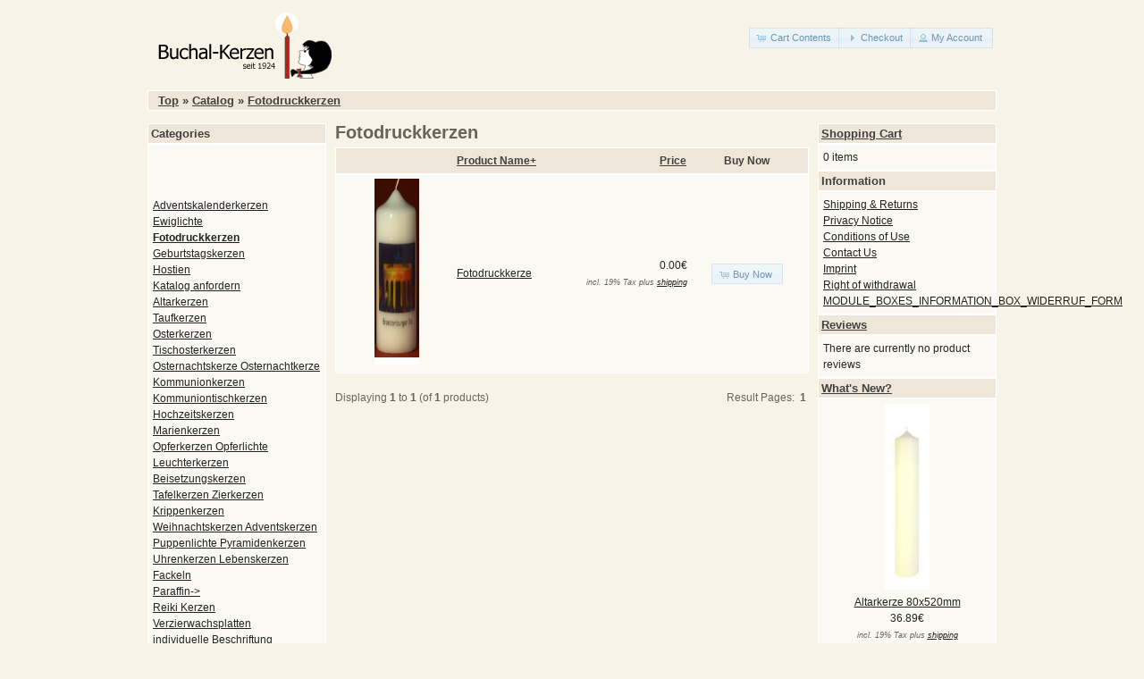

--- FILE ---
content_type: text/html; charset=UTF-8
request_url: https://www.buchal-kerzen.de/index.php/cPath/104/osCsid/acc414a9a100a48c0569a43ed1fed537
body_size: 3757
content:
<!DOCTYPE html>
<html dir="ltr" lang="en">
<head>
<meta http-equiv="Content-Type" content="text/html; charset=utf-8" />
<title>Fotodruckkerzen, Buchal Kerzen Onlineshop Altarkerzen</title>
<base href="https://www.buchal-kerzen.de/" />
<link rel="stylesheet" type="text/css" href="ext/jquery/ui/redmond/jquery-ui-1.10.4.min.css" />
<script type="text/javascript" src="ext/jquery/jquery-1.11.1.min.js"></script>
<script type="text/javascript" src="ext/jquery/ui/jquery-ui-1.10.4.min.js"></script>


<script type="text/javascript" src="ext/photoset-grid/jquery.photoset-grid.min.js"></script>

<link rel="stylesheet" type="text/css" href="ext/colorbox/colorbox.css" />
<script type="text/javascript" src="ext/colorbox/jquery.colorbox-min.js"></script>

<link rel="stylesheet" type="text/css" href="ext/960gs/960_24_col.css" />
<link rel="stylesheet" type="text/css" href="stylesheet.css" />
<link rel="canonical" href="http://www.buchal-kerzen.de/index.php/cPath/104" />
</head>
<body>

<div id="bodyWrapper" class="container_24">


<div id="header" class="grid_24">
  <div id="storeLogo"><a href="http://www.buchal-kerzen.de/index.php/osCsid/acc414a9a100a48c0569a43ed1fed537"><img src="images/store_logo.png" alt="Buchal Kerzen Onlineshop Altarkerzen" title="Buchal Kerzen Onlineshop Altarkerzen" width="223" height="87" /></a></div>

  <div id="headerShortcuts">
<span class="tdbLink"><a id="tdb1" href="http://www.buchal-kerzen.de/shopping_cart.php/osCsid/acc414a9a100a48c0569a43ed1fed537">Cart Contents</a></span><script type="text/javascript">$("#tdb1").button({icons:{primary:"ui-icon-cart"}}).addClass("ui-priority-secondary").parent().removeClass("tdbLink");</script><span class="tdbLink"><a id="tdb2" href="https://www.buchal-kerzen.de/checkout_shipping.php/osCsid/acc414a9a100a48c0569a43ed1fed537">Checkout</a></span><script type="text/javascript">$("#tdb2").button({icons:{primary:"ui-icon-triangle-1-e"}}).addClass("ui-priority-secondary").parent().removeClass("tdbLink");</script><span class="tdbLink"><a id="tdb3" href="https://www.buchal-kerzen.de/account.php/osCsid/acc414a9a100a48c0569a43ed1fed537">My Account</a></span><script type="text/javascript">$("#tdb3").button({icons:{primary:"ui-icon-person"}}).addClass("ui-priority-secondary").parent().removeClass("tdbLink");</script>  </div>

<script type="text/javascript">
  $("#headerShortcuts").buttonset();
</script>
</div>

<div class="grid_24 ui-widget infoBoxContainer">
  <div class="ui-widget-header infoBoxHeading">&nbsp;&nbsp;<a href="http://www.buchal-kerzen.de" class="headerNavigation">Top</a> &raquo; <a href="http://www.buchal-kerzen.de/index.php/osCsid/acc414a9a100a48c0569a43ed1fed537" class="headerNavigation">Catalog</a> &raquo; <a href="http://www.buchal-kerzen.de/index.php/cPath/104/osCsid/acc414a9a100a48c0569a43ed1fed537" class="headerNavigation">Fotodruckkerzen</a></div>
</div>


<div id="bodyContent" class="grid_16 push_4">

<h1>Fotodruckkerzen</h1>

<div class="contentContainer">


  <div class="contentText">

<div class="ui-widget infoBoxContainer">  <div class="ui-widget-header ui-corner-top infoBoxHeading">    <table border="0" width="100%" cellspacing="0" cellpadding="2" class="productListingHeader">      <tr>        <td align="center"></td>        <td><a href="http://www.buchal-kerzen.de/index.php/cPath/104/page/1/sort/2d/osCsid/acc414a9a100a48c0569a43ed1fed537" title="Sort products descendingly by Product Name" class="productListing-heading">Product Name+</a></td>        <td align="right"><a href="http://www.buchal-kerzen.de/index.php/cPath/104/page/1/sort/3a/osCsid/acc414a9a100a48c0569a43ed1fed537" title="Sort products ascendingly by Price" class="productListing-heading">Price</a></td>        <td align="center">Buy Now</td>      </tr>    </table>  </div>  <div class="ui-widget-content ui-corner-bottom productListTable">    <table border="0" width="100%" cellspacing="0" cellpadding="2" class="productListingData">      <tr>        <td align="center"><a href="http://www.buchal-kerzen.de/product_info.php/cPath/104/products_id/363/osCsid/acc414a9a100a48c0569a43ed1fed537"><img src="images/foto neu.jpg" alt="Fotodruckkerze" title="Fotodruckkerze" width="50" height="208" /></a></td>        <td><a href="http://www.buchal-kerzen.de/product_info.php/cPath/104/products_id/363/osCsid/acc414a9a100a48c0569a43ed1fed537">Fotodruckkerze</a></td>        <td align="right">0.00€<br /><span class="price-info"> incl. 19% Tax plus <a href="http://www.buchal-kerzen.de/popup_shipping.php/osCsid/acc414a9a100a48c0569a43ed1fed537" target="_blank" onclick="$('#popupShipping').dialog('open'); return false;"><u>shipping</u></a></span></td>        <td align="center"><span class="tdbLink"><a id="tdb4" href="http://www.buchal-kerzen.de/index.php/cPath/104/sort/2a/action/buy_now/products_id/363/osCsid/acc414a9a100a48c0569a43ed1fed537">Buy Now</a></span><script type="text/javascript">$("#tdb4").button({icons:{primary:"ui-icon-cart"}}).addClass("ui-priority-secondary").parent().removeClass("tdbLink");</script></td>      </tr>    </table>  </div></div>
    <br />

    <div>
      <span style="float: right;">Result Pages: &nbsp;<strong>1</strong>&nbsp;</span>

      <span>Displaying <strong>1</strong> to <strong>1</strong> (of <strong>1</strong> products)</span>
    </div>


  </div>

</div>


</div> <!-- bodyContent //-->


<div id="columnLeft" class="grid_4 pull_16">
  <div class="ui-widget infoBoxContainer">  <div class="ui-widget-header infoBoxHeading">Categories</div>  <div class="ui-widget-content infoBoxContents"><a href="http://www.buchal-kerzen.de/index.php/cPath/98/osCsid/acc414a9a100a48c0569a43ed1fed537"></a><br /><a href="http://www.buchal-kerzen.de/index.php/cPath/99/osCsid/acc414a9a100a48c0569a43ed1fed537"></a><br /><a href="http://www.buchal-kerzen.de/index.php/cPath/105/osCsid/acc414a9a100a48c0569a43ed1fed537"></a><br /><a href="http://www.buchal-kerzen.de/index.php/cPath/97/osCsid/acc414a9a100a48c0569a43ed1fed537">Adventskalenderkerzen</a><br /><a href="http://www.buchal-kerzen.de/index.php/cPath/101/osCsid/acc414a9a100a48c0569a43ed1fed537">Ewiglichte</a><br /><a href="http://www.buchal-kerzen.de/index.php/cPath/104/osCsid/acc414a9a100a48c0569a43ed1fed537"><strong>Fotodruckkerzen</strong></a><br /><a href="http://www.buchal-kerzen.de/index.php/cPath/83/osCsid/acc414a9a100a48c0569a43ed1fed537">Geburtstagskerzen</a><br /><a href="http://www.buchal-kerzen.de/index.php/cPath/102/osCsid/acc414a9a100a48c0569a43ed1fed537">Hostien</a><br /><a href="http://www.buchal-kerzen.de/index.php/cPath/103/osCsid/acc414a9a100a48c0569a43ed1fed537">Katalog anfordern</a><br /><a href="http://www.buchal-kerzen.de/index.php/cPath/22/osCsid/acc414a9a100a48c0569a43ed1fed537">Altarkerzen</a><br /><a href="http://www.buchal-kerzen.de/index.php/cPath/28/osCsid/acc414a9a100a48c0569a43ed1fed537">Taufkerzen</a><br /><a href="http://www.buchal-kerzen.de/index.php/cPath/23/osCsid/acc414a9a100a48c0569a43ed1fed537">Osterkerzen</a><br /><a href="http://www.buchal-kerzen.de/index.php/cPath/24/osCsid/acc414a9a100a48c0569a43ed1fed537">Tischosterkerzen</a><br /><a href="http://www.buchal-kerzen.de/index.php/cPath/25/osCsid/acc414a9a100a48c0569a43ed1fed537">Osternachtskerze Osternachtkerze</a><br /><a href="http://www.buchal-kerzen.de/index.php/cPath/26/osCsid/acc414a9a100a48c0569a43ed1fed537">Kommunionkerzen</a><br /><a href="http://www.buchal-kerzen.de/index.php/cPath/27/osCsid/acc414a9a100a48c0569a43ed1fed537">Kommuniontischkerzen</a><br /><a href="http://www.buchal-kerzen.de/index.php/cPath/82/osCsid/acc414a9a100a48c0569a43ed1fed537">Hochzeitskerzen</a><br /><a href="http://www.buchal-kerzen.de/index.php/cPath/29/osCsid/acc414a9a100a48c0569a43ed1fed537">Marienkerzen</a><br /><a href="http://www.buchal-kerzen.de/index.php/cPath/87/osCsid/acc414a9a100a48c0569a43ed1fed537">Opferkerzen Opferlichte</a><br /><a href="http://www.buchal-kerzen.de/index.php/cPath/73/osCsid/acc414a9a100a48c0569a43ed1fed537">Leuchterkerzen</a><br /><a href="http://www.buchal-kerzen.de/index.php/cPath/70/osCsid/acc414a9a100a48c0569a43ed1fed537">Beisetzungskerzen</a><br /><a href="http://www.buchal-kerzen.de/index.php/cPath/71/osCsid/acc414a9a100a48c0569a43ed1fed537">Tafelkerzen Zierkerzen</a><br /><a href="http://www.buchal-kerzen.de/index.php/cPath/75/osCsid/acc414a9a100a48c0569a43ed1fed537">Krippenkerzen</a><br /><a href="http://www.buchal-kerzen.de/index.php/cPath/74/osCsid/acc414a9a100a48c0569a43ed1fed537">Weihnachtskerzen Adventskerzen</a><br /><a href="http://www.buchal-kerzen.de/index.php/cPath/78/osCsid/acc414a9a100a48c0569a43ed1fed537">Puppenlichte Pyramidenkerzen</a><br /><a href="http://www.buchal-kerzen.de/index.php/cPath/76/osCsid/acc414a9a100a48c0569a43ed1fed537">Uhrenkerzen Lebenskerzen</a><br /><a href="http://www.buchal-kerzen.de/index.php/cPath/94/osCsid/acc414a9a100a48c0569a43ed1fed537">Fackeln</a><br /><a href="http://www.buchal-kerzen.de/index.php/cPath/89/osCsid/acc414a9a100a48c0569a43ed1fed537">Paraffin-&gt;</a><br /><a href="http://www.buchal-kerzen.de/index.php/cPath/96/osCsid/acc414a9a100a48c0569a43ed1fed537">Reiki Kerzen</a><br /><a href="http://www.buchal-kerzen.de/index.php/cPath/84/osCsid/acc414a9a100a48c0569a43ed1fed537">Verzierwachsplatten</a><br /><a href="http://www.buchal-kerzen.de/index.php/cPath/93/osCsid/acc414a9a100a48c0569a43ed1fed537">individuelle Beschriftung</a><br /></div></div>
<div class="ui-widget infoBoxContainer">  <div class="ui-widget-header infoBoxHeading">Quick Find</div>  <div class="ui-widget-content infoBoxContents" style="text-align: center;">    <form name="quick_find" action="https://www.buchal-kerzen.de/advanced_search_result.php" method="get">    <input type="text" name="keywords" size="10" maxlength="30" style="width: 75%" />&nbsp;<input type="hidden" name="search_in_description" value="1" /><input type="hidden" name="osCsid" value="acc414a9a100a48c0569a43ed1fed537" /><input type="image" src="includes/languages/english/images/buttons/button_quick_find.gif" alt="Quick Find" title=" Quick Find " /><br />Use keywords to find the product you are looking for.<br /><a href="http://www.buchal-kerzen.de/advanced_search.php/osCsid/acc414a9a100a48c0569a43ed1fed537"><strong>Advanced Search</strong></a>    </form>  </div></div></div>


<div id="columnRight" class="grid_4">
  <div class="ui-widget infoBoxContainer">  <div class="ui-widget-header infoBoxHeading"><a href="http://www.buchal-kerzen.de/shopping_cart.php/osCsid/acc414a9a100a48c0569a43ed1fed537">Shopping Cart</a></div>  <div class="ui-widget-content infoBoxContents">0 items</div></div>
<div class="ui-widget infoBoxContainer">  <div class="ui-widget-header infoBoxHeading">Information</div>  <div class="ui-widget-content infoBoxContents">    <a href="http://www.buchal-kerzen.de/shipping.php/osCsid/acc414a9a100a48c0569a43ed1fed537">Shipping &amp; Returns</a><br />    <a href="http://www.buchal-kerzen.de/privacy.php/osCsid/acc414a9a100a48c0569a43ed1fed537">Privacy Notice</a><br />    <a href="http://www.buchal-kerzen.de/conditions.php/osCsid/acc414a9a100a48c0569a43ed1fed537">Conditions of Use</a><br />    <a href="http://www.buchal-kerzen.de/contact_us.php/osCsid/acc414a9a100a48c0569a43ed1fed537">Contact Us</a><br />    <a href="http://www.buchal-kerzen.de/impressum.php/osCsid/acc414a9a100a48c0569a43ed1fed537">Imprint</a><br />    <a href="http://www.buchal-kerzen.de/widerruf.php/osCsid/acc414a9a100a48c0569a43ed1fed537">Right of withdrawal</a><br />    <a href="http://www.buchal-kerzen.de/widerruf_form.php/osCsid/acc414a9a100a48c0569a43ed1fed537">MODULE_BOXES_INFORMATION_BOX_WIDERRUF_FORM</a><br>  </div></div>
<div class="ui-widget infoBoxContainer">  <div class="ui-widget-header infoBoxHeading"><a href="http://www.buchal-kerzen.de/reviews.php/osCsid/acc414a9a100a48c0569a43ed1fed537">Reviews</a></div>  <div class="ui-widget-content infoBoxContents">There are currently no product reviews</div></div>
<div class="ui-widget infoBoxContainer">  <div class="ui-widget-header infoBoxHeading"><a href="http://www.buchal-kerzen.de/products_new.php/osCsid/acc414a9a100a48c0569a43ed1fed537">What's New?</a></div>  <div class="ui-widget-content infoBoxContents" style="text-align: center;"><a href="http://www.buchal-kerzen.de/product_info.php/products_id/208/osCsid/acc414a9a100a48c0569a43ed1fed537"><img src="images/80_520.jpg" alt="Altarkerze 80x520mm" title="Altarkerze 80x520mm" width="50" height="208" /></a><br /><a href="http://www.buchal-kerzen.de/product_info.php/products_id/208/osCsid/acc414a9a100a48c0569a43ed1fed537">Altarkerze 80x520mm</a><br />36.89€<br /><span class="price-info"> incl. 19% Tax plus <a href="http://www.buchal-kerzen.de/popup_shipping.php/osCsid/acc414a9a100a48c0569a43ed1fed537" target="_blank" onclick="$('#popupShipping').dialog('open'); return false;"><u>shipping</u></a></span></div></div></div>

   
    <div id="popupShipping" title="Shipping costs">
      <p>Enter your shipping information.</p>
    </div>
<script type="text/javascript">
$('#popupShipping').dialog({
  autoOpen: false,
  width: 600,
  height: 400,
  buttons: {
    Ok: function() {
      $(this).dialog('close');
    }
  }
});
</script>



<div class="grid_24 footer"><br>&nbsp;
  <p align="center">Copyright &copy; 2026 <a href="http://www.buchal-kerzen.de/index.php/osCsid/acc414a9a100a48c0569a43ed1fed537">Buchal Kerzen Onlineshop Altarkerzen</a>
<table border="0" bgcolor="#F7F3E7" width="900px" height="0px" cellspacing="0" cellpadding="5" align="center">
   <tr>
    <td align="center" valign="top" class="subBar">
<br>&nbsp;

Die Firma Buchal stellt Kerzen her im traditionellen Verfahren als Kerzenmanufaktur. Unsere Kerzen werden in Ceresin Qualit&auml;t hergestellt (gezogen).
Grosse Altarkerzen produzieren wir als Manufaktur in handgezogener Qualit&auml;t.
Gute Kerze im internet shop. In unserem online Angeboten finden Sie Taufkerzen und Kommunionkerzen.
<a href="http://www.fotosindresden.de/" class="partner" target="_blank" title="Fotos Dresden Altarkerzen">Fotos Dresden Altarkerzen</a>
von der Altstadt und Stadlandschaften um Dresden. Ausstellung mit Fotos K&uuml;nstler in Deutschland.
Hier k&ouml;nnen Sie auch Anbieter <a href="http://www.ferienwohnungenander-ostsee.de/" class="partner" target="_blank" title="g&uuml;nstige last minute Ferienwohnungen Usedom R&uuml;gen">g&uuml;nstige last minute Ferienwohnungen Usedom R&uuml;gen</a>
online finden. Kerzen Angebote Taufkerze im onlineshop, der g&uuml;nstige
Kerzenshop f&uuml;r die handgezogene Kerze - preiswert bestellen und kaufen direkt beim Hersteller.
Ferienwohnungen im Ferienhaus S&auml;chsische Schweiz und Meissen. Handverzierte Kerze kaufen auch im Lagerverkauf.
<a href="http://www.michael-schwill.de/" class="partner" target="_blank" title="K&uuml;nstler Dresden Deutschland">K&uuml;nstler Dresden Deutschland</a>
in Dresden. Internetshop f&uuml;r handverzierte Altatkerzen - bestellen und einkaufen im internet shop online. Unterkunft in
<a href="http://www.xn--ferienwohnungen-schsischeschweiz-1yc.de/" class="partner" target="_blank">Ferienwohnung S&auml;chsische Schweiz</a>
und im Ferienhaus mit g&uuml;nstige last minute Ferienwohnung Meissen und Usedom direkt beim Vermieter buchen
<a href="http://www.ferienwohnungenindresden.de/ferienwohnungen-dresden-fewo.html" class="partner" target="_blank" title="Ferienwohnung Dresden">Ferienwohnung Dresden</a>
preiswert. Ferienwohnung R&uuml;gen f&uuml;r den Urlaub mieten und
<a href="http://www.ferienwohnungeninmeissen.de/" class="partner" target="_blank" title="Meissen Ferienwohnung Kerzen">Meissen Ferienwohnung Kerzen</a>
online. Handgezogene Kerze in Ceresin Qualit&auml;t - Wachskerzen kaufen im internetshop.


<br>&nbsp;
<br>&nbsp;

<a href="http://www.buchal-kerzen.de/altarkerzen-hersteller.html" class="navi">Altarkerzen</a>
<a href="http://www.buchal-kerzen.de/geburtstagskerzen.html" class="navi">Geburtstagskerzen</a>
<a href="http://www.buchal-kerzen.de/hochzeitskerzen-silberhochzeit.html" class="navi">Hochzeitskerze</a>
<!--a href="http://www.buchal-kerzen.de/kerzen-zur-hochzeit.html" class="navi">Kerze Hochzeitskerzen</a>
<a href="http://www.buchal-kerzen.de/kirchenbedarf-kerzen-shop.html" class="navi">Kirchenbedarf</a-->
<a href="http://www.buchal-kerzen.de/taufkerzen-osterkerzen-shop.html" class="navi">Taufkerzen</a>
<!--a href="http://www.buchal-kerzen.de/weihnachtskerzen.html" class="navi">Weihnachtskerzen</a-->
<a href="http://www.buchal-kerzen.de/geschenke-kerzen-geschenkideen.html" class="navi">Geschenke Kerzen</a>


<br>&nbsp;
<br>&nbsp;

    </td>
   </tr>
</table>

  </p>
</div>


<script type="text/javascript">
$('.productListTable tr:nth-child(even)').addClass('alt');
</script>
</div> <!-- bodyWrapper //-->


</body>
</html>


--- FILE ---
content_type: application/javascript
request_url: https://www.buchal-kerzen.de/ext/photoset-grid/jquery.photoset-grid.min.js
body_size: 1899
content:
/**
 * photoset-grid - v1.0.0
 * 2013-03-07
 * jQuery plugin to arrange images into a flexible grid
 * http://stylehatch.github.com/photoset-grid/
 *
 * Copyright 2013 Jonathan Moore - Style Hatch
 */
(function(t,i,s,e){"use strict";function o(i,s){this.element=i,this.options=t.extend({},a,s),this._defaults=a,this._name=n,this.init()}var n="photosetGrid",a={width:"100%",gutter:"0px",highresLinks:!1,lowresWidth:500,rel:"",onInit:function(){},onComplete:function(){}};o.prototype={init:function(){this.options.onInit(),this._setupRows(this.element,this.options),this._setupColumns(this.element,this.options)},_callback:function(){this.options.onComplete()},_setupRows:function(i,s){if(s.layout)this.layout=s.layout;else if(t(i).attr("data-layout"))this.layout=t(i).attr("data-layout");else{for(var e="",o=1,n=0;t(i).find("img").length>n;n++)e+=""+o;this.layout=e}this.rows=this.layout.split("");for(var a in this.rows)this.rows[a]=parseInt(this.rows[a],10);var h=t(i).find("img"),r=0;t.each(this.rows,function(t,i){var s=r,e=r+i;h.slice(s,e).wrapAll('<div class="photoset-row cols-'+i+'"></div>'),r=e}),t(i).find(".photoset-row:not(:last-child)").css({"margin-bottom":s.gutter})},_setupColumns:function(s,e){var o=this,n=function(){function o(){var i=""+t(s).width();i!==t(s).attr("data-width")&&(n.each(function(){var i=t(this).find("img:eq(0)");t(this).find("img").each(function(){var s=t(this);s.height()<i.height()&&(i=t(this)),s.width()>e.lowresWidth&&s.attr("data-highres")&&s.attr("src",s.attr("data-highres"))});var s=i.height(),o=Math.floor(.025*s);t(this).height(s-o),t(this).find("img").each(function(){var i=.5*(s-t(this).height())+"px";t(this).css({"margin-top":i})})}),t(s).attr("data-width",i))}var n=t(s).find(".photoset-row"),a=t(s).find("img");e.highresLinks?(a.each(function(){var i;i=t(this).attr("data-highres")?t(this).attr("data-highres"):t(this).attr("src"),t(this).wrapAll('<a href="'+i+'" class="photoset-cell highres-link" />')}),e.rel&&a.parent().attr("rel",e.rel)):a.each(function(){t(this).wrapAll('<div class="photoset-cell" />')});var h=t(s).find(".photoset-cell"),r=t(s).find(".cols-1 .photoset-cell"),l=t(s).find(".cols-2 .photoset-cell"),c=t(s).find(".cols-3 .photoset-cell"),d=t(s).find(".cols-4 .photoset-cell"),f=t(s).find(".cols-5 .photoset-cell");t(s).css({width:e.width}),n.css({clear:"left",display:"block",overflow:"hidden"}),h.css({"float":"left",display:"block","line-height":"0","-webkit-box-sizing":"border-box","-moz-box-sizing":"border-box","box-sizing":"border-box"}),a.css({width:"100%",height:"auto"}),r.css({width:"100%"}),l.css({width:"50%"}),c.css({width:"33.3%"}),d.css({width:"25%"}),f.css({width:"20%"});var u=parseInt(e.gutter,10);t(s).find(".photoset-cell:not(:last-child)").css({"padding-right":u/2+"px"}),t(s).find(".photoset-cell:not(:first-child)").css({"padding-left":u/2+"px"}),o(),t(i).on("resize",function(){o()})};t(s).imagesLoaded(function(){n(),o._callback()})}},t.fn[n]=function(i){return this.each(function(){t.data(this,"plugin_"+n)||t.data(this,"plugin_"+n,new o(this,i))})};var h="[data-uri]";t.fn.imagesLoaded=function(i){function s(){var s=t(f),e=t(u);r&&(u.length?r.reject(c,s,e):r.resolve(c)),t.isFunction(i)&&i.call(a,c,s,e)}function o(t){n(t.target,"error"===t.type)}function n(i,e){i.src!==h&&-1===t.inArray(i,d)&&(d.push(i),e?u.push(i):f.push(i),t.data(i,"imagesLoaded",{isBroken:e,src:i.src}),l&&r.notifyWith(t(i),[e,c,t(f),t(u)]),c.length===d.length&&(setTimeout(s),c.unbind(".imagesLoaded",o)))}var a=this,r=t.isFunction(t.Deferred)?t.Deferred():0,l=t.isFunction(r.notify),c=a.find("img").add(a.filter("img")),d=[],f=[],u=[];return t.isPlainObject(i)&&t.each(i,function(t,s){"callback"===t?i=s:r&&r[t](s)}),c.length?c.bind("load.imagesLoaded error.imagesLoaded",o).each(function(i,s){var o=s.src,a=t.data(s,"imagesLoaded");return a&&a.src===o?(n(s,a.isBroken),e):s.complete&&s.naturalWidth!==e?(n(s,0===s.naturalWidth||0===s.naturalHeight),e):((s.readyState||s.complete)&&(s.src=h,s.src=o),e)}):s(),r?r.promise(a):a};var r,l,c,d=t.event,f={_:0},u=0;r=d.special.throttledresize={setup:function(){t(this).on("resize",r.handler)},teardown:function(){t(this).off("resize",r.handler)},handler:function(i,s){var e=this,o=arguments;l=!0,c||(setInterval(function(){u++,(u>r.threshold&&l||s)&&(i.type="throttledresize",d.dispatch.apply(e,o),l=!1,u=0),u>9&&(t(f).stop(),c=!1,u=0)},30),c=!0)},threshold:0}})(jQuery,window,document);